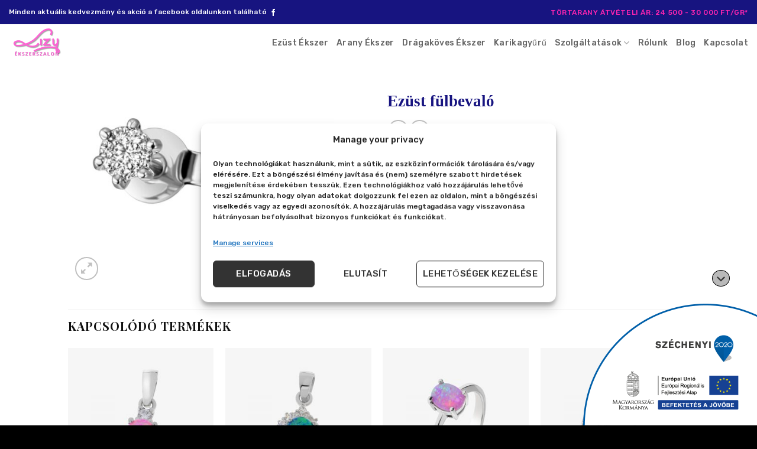

--- FILE ---
content_type: text/css; charset=utf-8
request_url: https://lizyekszer.hu/wp-content/cache/min/1/wp-content/plugins/instant-css/public/custom.css?ver=1766487653
body_size: 221
content:
:root{--dark-blue:#6d7982;--blue:#8f989b;--light-gray:#d3d4d6}.gradient-bg{background:-webkit-gradient(linear,left top,left bottom,from(#8f989b),to(#d3d4d6));background:-webkit-linear-gradient(top,#8f989b 0%,#d3d4d6 100%);background:linear-gradient(180deg,#8f989b 0%,#d3d4d6 100%)}.header-logo,.footer-logo{opacity:.7}.szechenyi2020{position:fixed!important;right:0!important;bottom:0!important;width:220px!important;z-index:99!important}#szechenyi-container{position:fixed!important;right:0!important;bottom:0!important;width:322px!important;z-index:99!important}#collapseSzechenyi{float:right;//display:none}#toggleSzechenyiVisibility{position:absolute;right:30px;margin-top:-40px;min-height:auto;max-height:28px;line-height:normal;border:1px solid #000;border-radius:50%;background-color:rgb(185,185,185);padding:0}.flipped{rotate:180deg}